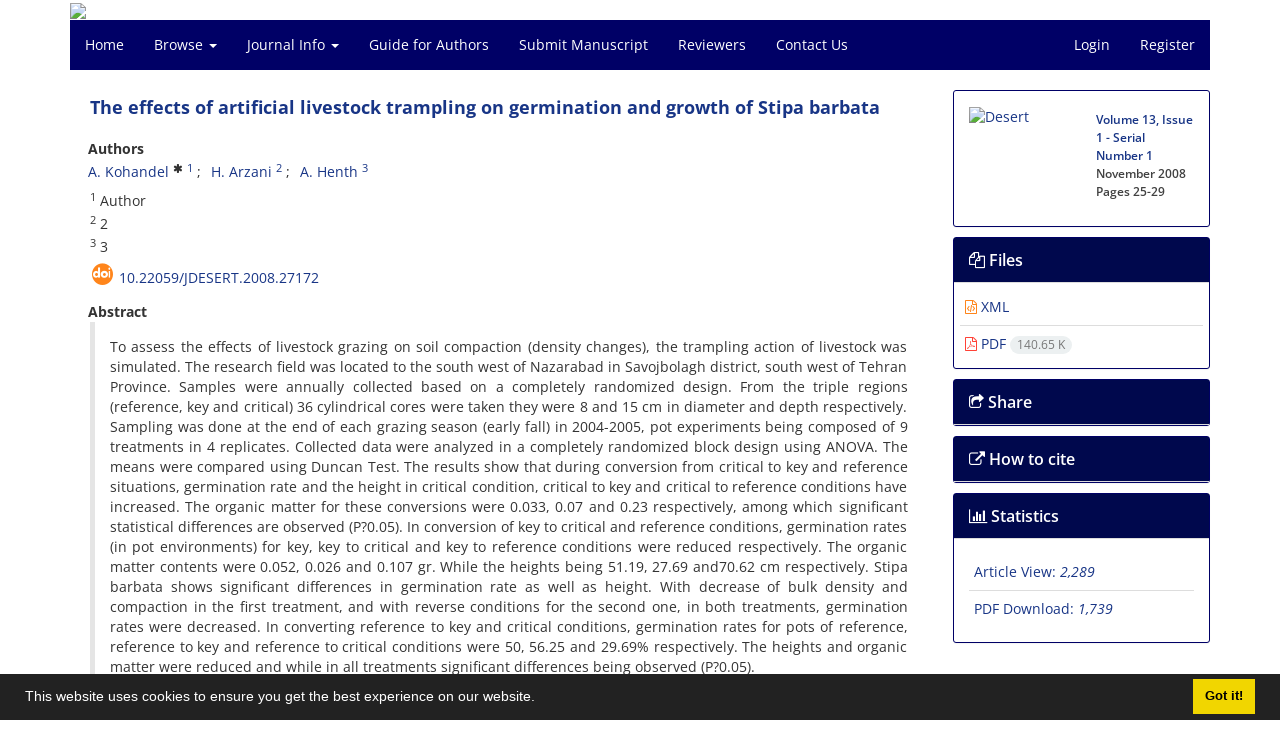

--- FILE ---
content_type: text/html; charset=UTF-8
request_url: https://jdesert.ut.ac.ir/article_27172.html
body_size: 8058
content:
<!DOCTYPE html>
<html lang="en">
	<head>
		<meta charset="utf-8" />
		<title>The effects of artificial livestock trampling on germination and growth of Stipa barbata</title>

		<!-- favicon -->
		<link rel="shortcut icon" type="image/ico" href="./data/jdesert/coversheet/favicon.ico" />

		<!-- mobile settings -->
		<meta name="viewport" content="width=device-width, maximum-scale=1, initial-scale=1, user-scalable=0" />
		<!--[if IE]><meta http-equiv='X-UA-Compatible' content='IE=edge,chrome=1'><![endif]-->

		<!-- user defined metatags -->
					<meta name="keywords" content="Bulk density,Trampling,germination,organic matter,height,Stipa barbata" />
					<meta name="description" content="To assess the effects of livestock grazing on soil compaction (density changes), the trampling action of livestock was simulated. The research field was located to the south west of Nazarabad in Savojbolagh district, south west of Tehran Province. Samples were annually collected based on a completely randomized design. From the triple regions (reference, key and critical) 36 cylindrical cores were taken they were 8 and 15 cm in diameter and depth respectively. Sampling was done at the end of each grazing season (early fall) in 2004-2005, pot experiments being composed of 9 treatments in 4 replicates. Collected data were analyzed in a completely randomized block design using ANOVA. The means were compared using Duncan Test. The results show that during conversion from critical to key and reference situations, germination rate and the height in critical condition, critical to key and critical to reference conditions have increased. The organic matter for these conversions were 0.033, 0.07 and 0.23 respectively, among which significant statistical differences are observed (P?0.05). In conversion of key to critical and reference conditions, germination rates (in pot environments) for key, key to critical and key to reference conditions were reduced respectively. The organic matter contents were 0.052, 0.026 and 0.107 gr. While the heights being 51.19, 27.69 and70.62 cm respectively. Stipa barbata shows significant differences in germination rate as well as height. With decrease of bulk density and compaction in the first treatment, and with reverse conditions for the second one, in both treatments, germination rates were decreased. In converting reference to key and critical conditions, germination rates for pots of reference, reference to key and reference to critical conditions were 50, 56.25 and 29.69% respectively. The heights and organic matter were reduced and while in all treatments significant differences being observed (P?0.05).  Keywords: Bulk density, Trampling, Germination, Organic matter, Height, Stipa barbata" />
					<meta name="title" content="The effects of artificial livestock trampling on germination and growth of Stipa barbata" />
					<meta name="googlebot" content="NOODP" />
					<meta name="citation_title" content="The effects of artificial livestock trampling on germination and growth of Stipa barbata" />
					<meta name="citation_author" content="Kohandel, A." />
					<meta name="citation_author_institution" content="Author" />
					<meta name="citation_author" content="Arzani, H." />
					<meta name="citation_author_institution" content="2" />
					<meta name="citation_author" content="Henth, A." />
					<meta name="citation_author_institution" content="3" />
					<meta name="citation_abstract" content="To assess the effects of livestock grazing on soil compaction (density changes), the trampling action of livestock was simulated. The research field was located to the south west of Nazarabad in Savojbolagh district, south west of Tehran Province. Samples were annually collected based on a completely randomized design. From the triple regions (reference, key and critical) 36 cylindrical cores were taken they were 8 and 15 cm in diameter and depth respectively. Sampling was done at the end of each grazing season (early fall) in 2004-2005, pot experiments being composed of 9 treatments in 4 replicates. Collected data were analyzed in a completely randomized block design using ANOVA. The means were compared using Duncan Test. The results show that during conversion from critical to key and reference situations, germination rate and the height in critical condition, critical to key and critical to reference conditions have increased. The organic matter for these conversions were 0.033, 0.07 and 0.23 respectively, among which significant statistical differences are observed (P?0.05). In conversion of key to critical and reference conditions, germination rates (in pot environments) for key, key to critical and key to reference conditions were reduced respectively. The organic matter contents were 0.052, 0.026 and 0.107 gr. While the heights being 51.19, 27.69 and70.62 cm respectively. Stipa barbata shows significant differences in germination rate as well as height. With decrease of bulk density and compaction in the first treatment, and with reverse conditions for the second one, in both treatments, germination rates were decreased. In converting reference to key and critical conditions, germination rates for pots of reference, reference to key and reference to critical conditions were 50, 56.25 and 29.69% respectively. The heights and organic matter were reduced and while in all treatments significant differences being observed (P?0.05).  Keywords: Bulk density, Trampling, Germination, Organic matter, Height, Stipa barbata" />
					<meta name="citation_id" content="27172" />
					<meta name="citation_publication_date" content="2008/11/01" />
					<meta name="citation_date" content="2008-11-01" />
					<meta name="citation_journal_title" content="Desert" />
					<meta name="citation_issn" content="2008-0875" />
					<meta name="citation_volume" content="13" />
					<meta name="citation_issue" content="1" />
					<meta name="citation_firstpage" content="25" />
					<meta name="citation_lastpage" content="29" />
					<meta name="citation_publisher" content="University of Tehran Press" />
					<meta name="citation_doi" content="10.22059/jdesert.2008.27172" />
					<meta name="DC.Identifier" content="10.22059/jdesert.2008.27172" />
					<meta name="citation_abstract_html_url" content="https://jdesert.ut.ac.ir/article_27172.html" />
					<meta name="citation_pdf_url" content="https://jdesert.ut.ac.ir/article_27172_00e83d324633eeb93d55f19ca51994de.pdf" />
					<meta name="DC.Title" content="The effects of artificial livestock trampling on germination and growth of Stipa barbata" />
					<meta name="DC.Source" content="Desert" />
					<meta name="DC.Date" content="01/11/2008" />
					<meta name="DC.Date.issued" content="2008-11-01" />
					<meta name="DC.Format" content="application/pdf" />
					<meta name="DC.Contributor" content="Kohandel, A." />
					<meta name="DC.Contributor" content="Arzani, H." />
					<meta name="DC.Contributor" content="Henth, A." />
					<meta name="og:title" content="The effects of artificial livestock trampling on germination and growth of Stipa barbata" />
					<meta name="og:description" content="To assess the effects of livestock grazing on soil compaction (density changes), the trampling action of livestock was simulated. The research field was located to the south west of Nazarabad in Savojbolagh district, south west of Tehran Province. Samples were annually collected based on a completely randomized design. From the triple regions (reference, key and critical) 36 cylindrical cores were taken they were 8 and 15 cm in diameter and depth respectively. Sampling was done at the end of each grazing season (early fall) in 2004-2005, pot experiments being composed of 9 treatments in 4 replicates. Collected data were analyzed in a completely randomized block design using ANOVA. The means were compared using Duncan Test. The results show that during conversion from critical to key and reference situations, germination rate and the height in critical condition, critical to key and critical to reference conditions have increased. The organic matter for these conversions were 0.033, 0.07 and 0.23 respectively, among which significant statistical differences are observed (P?0.05). In conversion of key to critical and reference conditions, germination rates (in pot environments) for key, key to critical and key to reference conditions were reduced respectively. The organic matter contents were 0.052, 0.026 and 0.107 gr. While the heights being 51.19, 27.69 and70.62 cm respectively. Stipa barbata shows significant differences in germination rate as well as height. With decrease of bulk density and compaction in the first treatment, and with reverse conditions for the second one, in both treatments, germination rates were decreased. In converting reference to key and critical conditions, germination rates for pots of reference, reference to key and reference to critical conditions were 50, 56.25 and 29.69% respectively. The heights and organic matter were reduced and while in all treatments significant differences being observed (P?0.05).  Keywords: Bulk density, Trampling, Germination, Organic matter, Height, Stipa barbata" />
					<meta name="og:url" content="https://jdesert.ut.ac.ir/article_27172.html" />
		
		<!-- WEB FONTS : use %7C instead of | (pipe) -->
		<!-- CORE CSS -->
		<link href="./themes/base/front/assets/plugins/bootstrap/css/bootstrap.min.css?v=0.02" rel="stylesheet" type="text/css" />
		<link href="./inc/css/ju_css.css" rel="stylesheet" type="text/css" />
		<link href="./themes/old/front/assets/css/header.css?v=0.015" rel="stylesheet" type="text/css" />
		<!-- RTL CSS -->
		
					<link href="./themes/base/front/assets/plugins/bootstrap/css/bootstrap-ltr.min.css" rel="stylesheet" type="text/css"  />
			<link href=" ./themes/base/front/assets/css/gfonts-OpenSans.css" rel="stylesheet" type="text/css" />
		

		<!-- user defined metatags-->
				<link href="./data/jdesert/coversheet/stl_front.css?v=0.12" rel="stylesheet" type="text/css" />
		
		<!-- Feed-->
		<link rel="alternate" type="application/rss+xml" title="RSS feed" href="./ju.rss" />
		<script type="text/javascript" src="./inc/js/app.js?v=0.1"></script>
		

		<!-- Extra Style Scripts -->
		
		<!-- Extra Script Scripts -->
			</head>
	<body class="ltr len">
		<div class="container" id="header">
			<div class="row">
				<div class="col-xs-12 text-center">
								<img src="./data/jdesert/coversheet/head_en.jpg" class="img-responsive text-center" style="display:-webkit-inline-box; width: 100%;" >
								</div>
			</div>
		</div>

		<div class="container">
		<div class="row">

			<div class="col-xs-12 col-lg-12  col-md-12 text-center">
			<nav class="navbar navbar-default noborder nomargin noradius" role="navigation">
            <div class="container-fluid nopadding" >
              <div class="navbar-header" style="background: #FFFFFF;">
                <button type="button" class="navbar-toggle" data-toggle="collapse" data-target="#bs-example-navbar-collapse-1">
                  <span class="sr-only">Toggle navigation</span>
                  <span class="icon-bar"></span>
                  <span class="icon-bar"></span>
                  <span class="icon-bar"></span>
                </button>
                <!-- <a class="navbar-brand" href="#">Brand</a> -->
              </div>

              <!-- Collect the nav links, forms, and other content for toggling -->
              <div class="collapse navbar-collapse nopadding" id="bs-example-navbar-collapse-1">
                <ul class="nav navbar-nav">
								<li><a href="././"> Home</a></li>
							<li class="dropdown">
                    <a href="" class="dropdown-toggle" data-toggle="dropdown">Browse <b class="caret"></b></a>
                    <ul class="dropdown-menu">
											<li><a href="./?_action=current">Current Issue</a></li>
					<li class="divider margin-bottom-6 margin-top-6"></li>						<li><a href="./browse?_action=issue">By Issue</a></li>
					<li class="divider margin-bottom-6 margin-top-6"></li>						<li><a href="./browse?_action=author">By Author</a></li>
					<li class="divider margin-bottom-6 margin-top-6"></li>						<li><a href="./browse?_action=subject">By Subject</a></li>
					<li class="divider margin-bottom-6 margin-top-6"></li>						<li><a href="./author.index">Author Index</a></li>
					<li class="divider margin-bottom-6 margin-top-6"></li>						<li><a href="./keyword.index">Keyword Index</a></li>
					                    </ul>
				</li>
							<li class="dropdown">
                    <a href="" class="dropdown-toggle" data-toggle="dropdown">Journal Info <b class="caret"></b></a>
                    <ul class="dropdown-menu">
											<li><a href="./journal/about">About Journal</a></li>
					<li class="divider margin-bottom-6 margin-top-6"></li>						<li><a href="./journal/aim_scope">Aims and Scope</a></li>
					<li class="divider margin-bottom-6 margin-top-6"></li>						<li><a href="./journal/editorial.board">Editorial Board</a></li>
					<li class="divider margin-bottom-6 margin-top-6"></li>						<li><a href="./journal/process">Peer Review Process</a></li>
					<li class="divider margin-bottom-6 margin-top-6"></li>						<li><a href="./journal/process?ethics">Publication Ethics</a></li>
					<li class="divider margin-bottom-6 margin-top-6"></li>						<li><a href="./journal/indexing">Indexing and Abstracting</a></li>
					<li class="divider margin-bottom-6 margin-top-6"></li>						<li><a href="./journal/metrics">Journal Metrics</a></li>
					<li class="divider margin-bottom-6 margin-top-6"></li>						<li><a href="./journal/faq">FAQ</a></li>
					<li class="divider margin-bottom-6 margin-top-6"></li>						<li><a href="./news">News</a></li>
					<li class="divider margin-bottom-6 margin-top-6"></li>						<li><a href="./journal/links">Related Links</a></li>
					                    </ul>
				</li>
							<li><a href="./journal/authors.note"> Guide for Authors</a></li>
							<li><a href="./author"> Submit Manuscript</a></li>
							<li><a href="./reviewer?_action=info"> Reviewers</a></li>
							<li><a href="./journal/contact.us"> Contact Us</a></li>
						</ul>
			<ul class="nav navbar-nav navbar-right nomargin">
				                	<li><a href="./contacts">Login</a></li>
                	<li><a href="./contacts?_action=signup">Register</a></li>
                				</ul>
              </div>
              <!-- /.navbar-collapse -->
            </div>
            <!-- /.container-fluid -->
          </nav>
			</div>
		</div>
	</div>
	<!--  MAIN SECTION -->

	<div class="container" >
	<div id="dv_main_cnt">



<section class="no-cover-box">

        <div class="row">

            <!-- CENTER -->
            <div class="col-lg-9 col-md-9 col-sm-8" id="dv_artcl">

                <!-- Current Issue -->
                <div>
                <h1 class="margin-bottom-20 size-18 ltr"><span class="article_title bold"> <a href="./article_27172_00e83d324633eeb93d55f19ca51994de.pdf" target="_blank">The effects of artificial livestock trampling on germination and growth of Stipa barbata</a></span></h1>
                    <div>
                        
                        
                            <div class="margin-bottom-3">
                                                            </div>

                            
                        
                                                    <p class="padding-0" style="margin:12px -2px 0 -2px"><strong>Authors</strong></p>

                            <ul class="list-inline list-inline-seprator margin-bottom-6 ltr">
                                                                    <li class="padding-3">
                                        <a href="./?_action=article&amp;au=369881&amp;_au=A.++Kohandel">A.  Kohandel</a>

                                                                                    <sup><i class="fa fa-asterisk" ></i></sup>
                                        
                                                                                    <sup><a href="#aff1" >1</a></sup>                                                                            </li>
                                                                    <li class="padding-3">
                                        <a href="./?_action=article&amp;au=162970&amp;_au=H.++Arzani">H.  Arzani</a>

                                        
                                                                                    <sup><a href="#aff2" >2</a></sup>                                                                            </li>
                                                                    <li class="padding-3">
                                        <a href="./?_action=article&amp;au=369882&amp;_au=A.++Henth">A.  Henth</a>

                                        
                                                                                    <sup><a href="#aff3" >3</a></sup>                                                                            </li>
                                                            </ul>

                                                            <p class="margin-bottom-3 ltr" id="aff1">
                                                                            <sup>1</sup>
                                                                        Author                                </p>
                                                            <p class="margin-bottom-3 ltr" id="aff2">
                                                                            <sup>2</sup>
                                                                        2                                </p>
                                                            <p class="margin-bottom-3 ltr" id="aff3">
                                                                            <sup>3</sup>
                                                                        3                                </p>
                            
                                                                            <div class="margin-bottom-3 ltr" id="ar_doi" title="DOI"><i class="ai ai-doi size-25 text-orange"></i> <span dir="ltr"><a href="https://doi.org/10.22059/jdesert.2008.27172">10.22059/jdesert.2008.27172</a></span></div>
                        
                        
                            <p  style="margin:12px -2px 0 -2px"><strong>Abstract</strong></p>
                            <div class="padding_abstract justify ltr">To assess the effects of livestock grazing on soil compaction (density changes), the trampling action of livestock was simulated. The research field was located to the south west of Nazarabad in Savojbolagh district, south west of Tehran Province. Samples were annually collected based on a completely randomized design. From the triple regions (reference, key and critical) 36 cylindrical cores were taken they were 8 and 15 cm in diameter and depth respectively. Sampling was done at the end of each grazing season (early fall) in 2004-2005, pot experiments being composed of 9 treatments in 4 replicates. Collected data were analyzed in a completely randomized block design using ANOVA. The means were compared using Duncan Test. The results show that during conversion from critical to key and reference situations, germination rate and the height in critical condition, critical to key and critical to reference conditions have increased. The organic matter for these conversions were 0.033, 0.07 and 0.23 respectively, among which significant statistical differences are observed (P?0.05). In conversion of key to critical and reference conditions, germination rates (in pot environments) for key, key to critical and key to reference conditions were reduced respectively. The organic matter contents were 0.052, 0.026 and 0.107 gr. While the heights being 51.19, 27.69 and70.62 cm respectively. Stipa barbata shows significant differences in germination rate as well as height. With decrease of bulk density and compaction in the first treatment, and with reverse conditions for the second one, in both treatments, germination rates were decreased. In converting reference to key and critical conditions, germination rates for pots of reference, reference to key and reference to critical conditions were 50, 56.25 and 29.69% respectively. The heights and organic matter were reduced and while in all treatments significant differences being observed (P?0.05). <br /> <br />Keywords: Bulk density, Trampling, Germination, Organic matter, Height, Stipa barbata</div>

                        
                        
                        
                                                    <p class="padding-0" style="margin:12px -2px 0 -2px"><strong>Keywords</strong></p>

                            <ul class="block list-inline list-inline-seprator margin-bottom-6 ltr">
                                                                    <li class="padding-3">
                                        <a class="tag_a" href="./?_action=article&amp;kw=32339&amp;_kw=Bulk+density" >Bulk density</a>
                                    </li>
                                                                    <li class="padding-3">
                                        <a class="tag_a" href="./?_action=article&amp;kw=57809&amp;_kw=Trampling" >Trampling</a>
                                    </li>
                                                                    <li class="padding-3">
                                        <a class="tag_a" href="./?_action=article&amp;kw=5678&amp;_kw=germination" >germination</a>
                                    </li>
                                                                    <li class="padding-3">
                                        <a class="tag_a" href="./?_action=article&amp;kw=10770&amp;_kw=organic+matter" >organic matter</a>
                                    </li>
                                                                    <li class="padding-3">
                                        <a class="tag_a" href="./?_action=article&amp;kw=29560&amp;_kw=height" >height</a>
                                    </li>
                                                                    <li class="padding-3">
                                        <a class="tag_a" href="./?_action=article&amp;kw=18248&amp;_kw=Stipa+barbata" >Stipa barbata</a>
                                    </li>
                                                            </ul>
                        
                                            </div>

                    <hr>

                    
                    
                    
                                                                                    

                    

                    

                    
                </div>


            </div>
            <!-- /CENTER -->

            <!-- LEFT -->
            <div class="col-lg-3 col-md-3 col-sm-4">

                        <div class="panel panel-default my_panel-default  margin-bottom-10">
            <div class="panel-body ar_info_pnl" id="ar_info_pnl_cover">

            <div id="pnl_cover">
                <div class="row" >
                    <div class="col-xs-6 col-md-6 nomargin-bottom">
                		<a href="javascript:loadModal('Desert', './data/jdesert/coversheet/cover_en.jpg')">
                			<img src="data/jdesert/coversheet/cover_en.jpg" alt="Desert" style="width: 100%;">
                		</a>
                    </div>
                    <div class="col-xs-6 col-md-6 nomargin-bottom">
                        <h6><a href="./issue_2783_4090.html">Volume 13, Issue 1 - Serial Number 1</a><br/>November 2008<div id="sp_ar_pages">Pages <span dir="ltr">25-29</span></div></h6>
                    </div>
                                    </div>
                </div>

             </div>
            </div>
                            <!-- Download Files -->
            
                <div class="panel panel-default my_panel-default  margin-bottom-10 panel-lists">
                    <div class="panel-heading">
                    	<h3 class="panel-title"><a data-toggle="collapse" data-parent="#accordion" href="#ar_info_pnl_fl"><i class="fa fa-files-o"></i> Files</a></h3>
                    </div>
                    <div id="ar_info_pnl_fl" class="panel-collapse collapse in">
	                <div class="panel-body ar_info_pnl padding-6">
                		<ul class="list-group list-group-bordered list-group-noicon nomargin">
                			                				<li class="list-group-item"><a href="./?_action=xml&amp;article=27172" target="_blank" class="tag_a pdf_link"><i class="fa fa-file-code-o text-orange" ></i> XML</a></li>
               				                 				<li class="list-group-item"><a href="./article_27172_00e83d324633eeb93d55f19ca51994de.pdf" target="_blank" class="tag_a pdf_link"><i class="fa fa-file-pdf-o text-red" ></i> PDF <span dir="ltr" class="badge badge-light">140.65 K</span></a></li>
               				 
                    <!-- Suplement Files -->
               		            			</ul>
    				</div>
				</div>
				</div>
                                                
                				           		   
                <div class="panel panel-default my_panel-default  margin-bottom-10">
                    <div class="panel-heading">
                    	<h3 class="panel-title"><a data-toggle="collapse" data-parent="#accordion" href="#ar_info_pnl_share"><i class="fa fa-share-square-o" aria-hidden="true"></i> Share</a></h3>
                    </div>
                    <div id="ar_info_pnl_share" class="panel-collapse collapse">
    	                <div class="panel-body ar_info_pnl padding-10 text-center">
    			    	    						<a id="share_facebook" href="https://www.facebook.com/sharer.php?u=https://jdesert.ut.ac.ir/article_27172.html" target="_blank" class="social-icon social-icon-sm  social-facebook" data-toggle="tooltip" data-placement="top" title="Facebook">
    							<i class="icon-facebook"></i>
    							<i class="icon-facebook"></i>
    						</a>
    						<a id="share_linkedin" href="https://www.linkedin.com/shareArticle?mini=true&amp;url=https://jdesert.ut.ac.ir/article_27172.html" target="_blank" class="social-icon social-icon-sm  social-linkedin" data-toggle="tooltip" data-placement="top" title="Linkedin">
    							<i class="icon-linkedin"></i>
    							<i class="icon-linkedin"></i>
    						</a>
    						<a id="share_mendeley" href="https://www.mendeley.com/import/?url=https://jdesert.ut.ac.ir/article_27172.html" target="_blank" class="social-icon social-icon-sm  social-youtube" data-toggle="tooltip" data-placement="top" title="Mendeley">
    							<i class="icon-mendeley"></i>
    							<i class="icon-mendeley"></i>
    						</a>
    						<a id="share_refworks" href="https://www.refworks.com/express/ExpressImport.asp?url=https://jdesert.ut.ac.ir/article_27172.html" target="_blank" class="social-icon social-icon-sm  social-disqus" data-toggle="tooltip" data-placement="top" title="Refworks">
    							<i class="icon-refworks"><span class="path1"></span><span class="path2"></span><span class="path3"></span><span class="path4"></span><span class="path5"></span><span class="path6"></span><span class="path7"></span><span class="path8"></span><span class="path9"></span><span class="path10"></span></i>
    							<i class="icon-refworks"><span class="path1"></span><span class="path2"></span><span class="path3"></span><span class="path4"></span><span class="path5"></span><span class="path6"></span><span class="path7"></span><span class="path8"></span><span class="path9"></span><span class="path10"></span></i>
    						</a>
							<a id="share_instagram" href="https://www.instagram.com/?url=https://jdesert.ut.ac.ir/article_27172.html" target="_blank" class="social-icon social-icon-sm  social-instagram" data-toggle="tooltip" data-placement="top" title="Instagram">
								<i class="icon-instagram"></i>
								<i class="icon-instagram"></i>
							</a>
    						<a id="share_twitter" href="https://twitter.com/share?url=https://jdesert.ut.ac.ir/article_27172.html&amp;text=The effects of artificial livestock trampling on germination and growth of Stipa barbata" target="_blank" class="social-icon social-icon-sm  social-twitter" data-toggle="tooltip" data-placement="top" title="Twitter">
    							<i class="icon-twitter"></i>
    							<i class="icon-twitter"></i>
    						</a>
    						<a id="share_email" href="javascript:act('email')" class="social-icon social-icon-sm  social-email3 " data-toggle="tooltip" data-placement="top" title="Email">
    							<i class="icon-email3"></i>
    							<i class="icon-email3"></i>
    						</a>
    						<a id="share_print" href="javascript:printDiv('dv_artcl')" class="social-icon social-icon-sm  social-print" data-toggle="tooltip" data-placement="top" title="Print">
    							<i class="icon-print"></i>
    							<i class="icon-print"></i>
    						</a>
     						<a id="share_stumble" href="https://mix.com/mixit?su=submit&url=https://jdesert.ut.ac.ir/article_27172.html" target="_blank" class="social-icon social-icon-sm  social-stumbleupon" data-toggle="tooltip" data-placement="top" title="StumbleUpon">
    							<i class="icon-stumbleupon"></i>
    							<i class="icon-stumbleupon"></i>
    						</a>
    						<a id="share_acedemia" href="https://www.academia.edu/" target="_blank" class="social-icon social-icon-sm  social-academia" data-toggle="tooltip" data-placement="top" title="Academia">
    							<i class="ai ai-academia"></i>
    							<i class="ai ai-academia"></i>
    						</a>
    						<a id="share_sems" href="https://www.semanticscholar.org/" target="_blank" class="social-icon social-icon-sm  social-forrst" data-toggle="tooltip" data-placement="top" title="Semantic scholar">
    							<i class="ai ai-semantic-scholar"></i>
    							<i class="ai ai-semantic-scholar"></i>
    						</a>
    						<a id="share_reddit" href="https://www.reddit.com/submit?url=https://jdesert.ut.ac.ir/article_27172.html" target="_blank" class="social-icon social-icon-sm  social-dwolla" data-toggle="tooltip" data-placement="top" title="Reddit">
    							<i class="icon-reddit"></i>
    							<i class="icon-reddit"></i>
    						</a>
    						<a id="share_rg" href="https://www.researchgate.net/" target="_blank" class="social-icon social-icon-sm  social-researchgate" data-toggle="tooltip" data-placement="top" title="Research Gate">
    							<i class="ai ai-researchgate"></i>
    							<i class="ai ai-researchgate"></i>
    						</a>
     						<a id="share_blogger" href="https://www.blogger.com/blog-this.g?u=https://jdesert.ut.ac.ir/article_27172.html" target="_blank" class="social-icon social-icon-sm  social-blogger" data-toggle="tooltip" data-placement="top" title="Blogger">
    							<i class="icon-blogger"></i>
    							<i class="icon-blogger"></i>
    						</a>
    						<a id="share_pinterest" href="https://pinterest.com/pin/create/bookmarklet/?media=&url=https://jdesert.ut.ac.ir/article_27172.html" target="_blank" class="social-icon social-icon-sm  social-pinterest" data-toggle="tooltip" data-placement="top" title="Pinterest">
    							<i class="icon-pinterest"></i>
    							<i class="icon-pinterest"></i>
    						</a>
    						<a id="share_digg" href="https://www.digg.com/submit?https://jdesert.ut.ac.ir/article_27172.html&title=The effects of artificial livestock trampling on germination and growth of Stipa barbata" target="_blank" class="social-icon social-icon-sm  social-digg" data-toggle="tooltip" data-placement="top" title="Digg">
    							<i class="icon-digg"></i>
    							<i class="icon-digg"></i>
    						</a>
    						<a id="share_delicious" href="https://del.icio.us/post?url=https://jdesert.ut.ac.ir/article_27172.html" target="_blank" class="social-icon social-icon-sm  social-delicious" data-toggle="tooltip" data-placement="top" title="Delicious">
    							<i class="icon-delicious"></i>
    							<i class="icon-delicious"></i>
    						</a>
    						<a id="share_skype" href="https://web.skype.com/share?url=https://jdesert.ut.ac.ir/article_27172.html" target="_blank" class="social-icon social-icon-sm  social-skype" data-toggle="tooltip" data-placement="top" title="Skype">
    							<i class="icon-skype"></i>
    							<i class="icon-skype"></i>
    						</a>
    	                
    					</div>
					</div>
				</div>	
                <!-- Cite This Article -->
                <div class="panel panel-default my_panel-default  margin-bottom-10 panel-lists">
                    <div class="panel-heading">
                    	<h3 class="panel-title"><a data-toggle="collapse" data-parent="#accordion" href="#ar_info_pnl_cite"><i class=" fa fa-external-link"></i> How to cite</a></h3>
                    </div>
                    <div id="ar_info_pnl_cite" class="panel-collapse collapse ">
	                <div class="panel-body ar_info_pnl">
                        <ul class="list-group list-group-bordered list-group-noicon" style="display:block !important;max-height:9999px">
                        <li class="list-group-item ltr"><a class="tag_a"  href="./?_action=export&rf=ris&rc=27172">RIS</a></li>
                        <li class="list-group-item ltr"><a class="tag_a"  href="./?_action=export&rf=enw&rc=27172">EndNote</a></li>
                        <li class="list-group-item ltr"><a class="tag_a"  href="./?_action=export&rf=ris&rc=27172">Mendeley</a></li>
                        <li class="list-group-item ltr"><a class="tag_a"  href="./?_action=export&rf=bibtex&rc=27172">BibTeX</a></li>
                                                	<li class="list-group-item ltr"><a  class="tag_a" href="javascript:void(0)" data-toggle="modal" data-target="#cite-apa">APA</a></li>
                                                	<li class="list-group-item ltr"><a  class="tag_a" href="javascript:void(0)" data-toggle="modal" data-target="#cite-mla">MLA</a></li>
                                                	<li class="list-group-item ltr"><a  class="tag_a" href="javascript:void(0)" data-toggle="modal" data-target="#cite-harvard">HARVARD</a></li>
                                                	<li class="list-group-item ltr"><a  class="tag_a" href="javascript:void(0)" data-toggle="modal" data-target="#cite-chicago">CHICAGO</a></li>
                                                	<li class="list-group-item ltr"><a  class="tag_a" href="javascript:void(0)" data-toggle="modal" data-target="#cite-vancouver">VANCOUVER</a></li>
                                                </ul>
					</div>
					</div>
                </div>

                <!-- Article Statastic -->
                                <div class="panel panel-default my_panel-default  panel-lists">
                    <div class="panel-heading">
                    	<h3 class="panel-title"><a data-toggle="collapse" data-parent="#accordion" href="#ar_info_pnl_st"><i class="fa fa-bar-chart" aria-hidden="true"></i> Statistics</a></h3>
                    </div>
                    <div id="ar_info_pnl_st" class="panel-collapse collapse in">
    	                <div class="panel-body ar_info_pnl">
                        <ul class="list-group list-group-bordered list-group-noicon" style="display:block !important;max-height:9999px">
                                                            <li class="list-group-item"><a class="tag_a">Article View: <i>2,289</i></a></li>
                                                            <li class="list-group-item"><a class="tag_a">PDF Download: <i>1,739</i></a></li>
                                                    </ul>
                    </div>
                </div>    
                </div>

                

            </div>
            <!-- /LEFT -->

        </div>

</section>

<div id="cite-apa" class="modal fade" tabindex="-1" role="dialog" aria-labelledby="myModalLabel" aria-hidden="true">
	<div class="modal-dialog">
		<div class="modal-content">

			<!-- Modal Header -->
			<div class="modal-header">
				<button type="button" class="close" data-dismiss="modal" aria-label="Close"><span aria-hidden="true">&times;</span></button>
				<h4 class="modal-title" id="myModalLabel">APA</h4>
			</div>

			<!-- Modal Body -->
			<div class="modal-body">
				<p> Kohandel, A.  , Arzani, H.    and Henth, A.  (2008). The effects of artificial livestock trampling on germination and growth of Stipa barbata. <em>Desert</em>, <em>13</em>(1), 25-29. doi: 10.22059/jdesert.2008.27172</p>
			</div>
		</div>
	</div>
</div>
<div id="cite-mla" class="modal fade" tabindex="-1" role="dialog" aria-labelledby="myModalLabel" aria-hidden="true">
	<div class="modal-dialog">
		<div class="modal-content">

			<!-- Modal Header -->
			<div class="modal-header">
				<button type="button" class="close" data-dismiss="modal" aria-label="Close"><span aria-hidden="true">&times;</span></button>
				<h4 class="modal-title" id="myModalLabel">MLA</h4>
			</div>

			<!-- Modal Body -->
			<div class="modal-body">
				<p> Kohandel, A. , , Arzani, H. ,   and Henth, A. . "The effects of artificial livestock trampling on germination and growth of Stipa barbata", <em>Desert</em>, 13, 1, 2008, 25-29. doi: 10.22059/jdesert.2008.27172</p>
			</div>
		</div>
	</div>
</div>
<div id="cite-harvard" class="modal fade" tabindex="-1" role="dialog" aria-labelledby="myModalLabel" aria-hidden="true">
	<div class="modal-dialog">
		<div class="modal-content">

			<!-- Modal Header -->
			<div class="modal-header">
				<button type="button" class="close" data-dismiss="modal" aria-label="Close"><span aria-hidden="true">&times;</span></button>
				<h4 class="modal-title" id="myModalLabel">HARVARD</h4>
			</div>

			<!-- Modal Body -->
			<div class="modal-body">
				<p>Kohandel, A., Arzani, H., Henth, A. (2008). 'The effects of artificial livestock trampling on germination and growth of Stipa barbata', <em>Desert</em>, 13(1), pp. 25-29. doi: 10.22059/jdesert.2008.27172</p>
			</div>
		</div>
	</div>
</div>
<div id="cite-chicago" class="modal fade" tabindex="-1" role="dialog" aria-labelledby="myModalLabel" aria-hidden="true">
	<div class="modal-dialog">
		<div class="modal-content">

			<!-- Modal Header -->
			<div class="modal-header">
				<button type="button" class="close" data-dismiss="modal" aria-label="Close"><span aria-hidden="true">&times;</span></button>
				<h4 class="modal-title" id="myModalLabel">CHICAGO</h4>
			</div>

			<!-- Modal Body -->
			<div class="modal-body">
				<p> A. Kohandel , H. Arzani   and A. Henth, "The effects of artificial livestock trampling on germination and growth of Stipa barbata," Desert, 13 1 (2008): 25-29,  doi: 10.22059/jdesert.2008.27172</p>
			</div>
		</div>
	</div>
</div>
<div id="cite-vancouver" class="modal fade" tabindex="-1" role="dialog" aria-labelledby="myModalLabel" aria-hidden="true">
	<div class="modal-dialog">
		<div class="modal-content">

			<!-- Modal Header -->
			<div class="modal-header">
				<button type="button" class="close" data-dismiss="modal" aria-label="Close"><span aria-hidden="true">&times;</span></button>
				<h4 class="modal-title" id="myModalLabel">VANCOUVER</h4>
			</div>

			<!-- Modal Body -->
			<div class="modal-body">
				<p>Kohandel, A., Arzani, H., Henth, A. The effects of artificial livestock trampling on germination and growth of Stipa barbata. <em>Desert</em>, 2008; 13(1): 25-29. doi: 10.22059/jdesert.2008.27172</p>
			</div>
		</div>
	</div>
</div>

		</div>
		</div>
        <!-- /MAIN CONTENT -->

			<!-- Subscribe -->
			<section class="alternate padding-xxs">

			</section>
			<!-- /Subscribe -->



			<!-- FOOTER -->
			<div class="container">
			<footer id="footer">
			<div class="scrollup" id="scroll" href="#"><span></span></div>
				

					<div class="row">

						<div class="col-md-2">

							<!-- Links -->
							<h4 class="">Explore Journal</h4>
							<ul class="footer-links list-unstyled">
                                <li id="fli_home"><a href="./">Home</a></li>
                                <li id="fli_about"><a href="./journal/about">About Journal</a></li>
                                <li id="fli_Edb"><a href="./journal/editorial.board">Editorial Board</a></li>
                                <li id="fli_submit"><a href="./author">Submit Manuscript</a></li>
                                                                <li id="fli_contactus"><a href="./journal/contact.us">Contact Us</a></li>
                                <li id="fli_sitemap"><a href="./sitemap.xml?usr">Sitemap</a></li>
							</ul>
							<!-- /Links -->

						</div>

						<div class="col-md-3">

							<!-- Latest News -->
							<h4 class="">Latest News</h4>
							<ul class="footer-posts list-unstyled">
															</ul>
							<!-- /Latest News -->

						</div>

						<div class="col-md-3">

							<!-- Footer Note -->
							<div><p style="text-align: center;"><span style="font-family: 'times new roman', times, serif;"><a title="Creative Commons &mdash; Attribution-NonCommercial 4.0 International (CC BY-NC 4.0)." href="https://creativecommons.org/licenses/by-nc/4.0/"><img src="data/jdesert/news/cc-by-nc.png" alt="Creative Commons Attribution 4.0 International License (CC BY-NC 4.0)" width="140" height="49" /></a></span></p>
<p style="text-align: center;"><span style="font-family: 'times new roman', times, serif;">This work is licensed under a <span style="text-decoration: underline;"><strong><span style="color: #f1c40f; text-decoration: underline;"><a style="color: #f1c40f; text-decoration: underline;" title="Creative Commons &mdash; Attribution-NonCommercial 4.0 International (CC BY-NC 4.0)." href="https://creativecommons.org/licenses/by-nc/4.0/">Creative Commons</a></span></strong></span> &mdash; Attribution-NonCommercial 4.0 International (<span style="color: #f1c40f;"><strong><span style="text-decoration: underline;"><a style="color: #f1c40f; text-decoration: underline;" title="Creative Commons &mdash; Attribution-NonCommercial 4.0 International (CC BY-NC 4.0)" href="https://creativecommons.org/licenses/by-nc/4.0/">CC BY-NC</a></span></strong></span> 4.0).</span></p></div>
							<!-- /Footer Note -->

						</div>





						<div class="col-md-4">

							<!-- Newsletter Form -->
							<h4 class="">Newsletter Subscription</h4>
							<p>Subscribe to the journal newsletter and receive the latest news and updates</p>

							<form class="validate" action="" method="post" data-success="Subscription saved successfully." data-toastr-position="bottom-right">
																<input type="hidden" name="_token" value="23839964fd63af66998722ce2871793800ed32efb48a1891"/>
								<div class="input-group">
									<span class="input-group-addon"><i class="fa fa-envelope"></i></span>
									<input type="email" id="email" name="email" required="required" class="form-control required sbs_email" placeholder="Enter your Email" oninvalid="this.setCustomValidity('Enter a valid email address.')" oninput="this.setCustomValidity('')">
									<span class="input-group-btn">
										<button class="btn btn-primary mybtn" type="submit">Subscribe</button>
									</span>
								</div>
							</form>
							<!-- /Newsletter Form -->

							<!-- Social Icons -->
							<div class="margin-top-20">
																<a class="noborder" href="" target="_blank" class="social-icon social-icon-border social-facebook pull-left block"  data-toggle="tooltip" data-placement="top" title="Facebook">
									<i class="fa fa-facebook-square" aria-hidden="true"></i>									
									</a>
																		<a class="noborder" href="" target="_blank" class="social-icon social-icon-border social-facebook pull-left block"  data-toggle="tooltip" data-placement="top" title="Twitter">
									<i class="fa fa-twitter-square" aria-hidden="true"></i>									
									</a>
																		<a class="noborder" href="" target="_blank" class="social-icon social-icon-border social-facebook pull-left block"  data-toggle="tooltip" data-placement="top" title="Linkedin">
									<i class="fa fa-linkedin-square" aria-hidden="true"></i>									
									</a>
																	<a class="noborder" href="./ju.rss" class="social-icon social-icon-border social-rss pull-left block" data-toggle="tooltip" data-placement="top" title="Rss"><i class="fa fa-rss-square" aria-hidden="true"></i></a>
							</div>
						</div>

					</div>

				<div class="copyright" style="position: relative">

						<ul class="nomargin list-inline mobile-block">
							<li>&copy; Journal Management System. <span id='sp_crt'>Powered by <a target='_blank' href='https://www.sinaweb.net/'>Sinaweb</a></span></li>
						</ul>

				</div>
			</footer>
							</div>
			<!-- /FOOTER -->

		</div>
		<!-- /wrapper -->


		<!-- SCROLL TO TOP -->
		<a href="#" id="toTop_old"></a>


		<!-- PRELOADER -->
		<div id="preloader">
			<div class="inner">
				<span class="loader"></span>
			</div>
		</div><!-- /PRELOADER -->


		<!-- JAVASCRIPT FILES -->
		<!-- user defined scripts-->
		
		<!-- Extra Script Scripts -->
		
<script type="text/javascript">
    $('ul.nav li.dropdown').hover(function() {
    	if (window.matchMedia('(max-width: 767px)').matches) return;
    	$(this).find('.dropdown-menu').stop(true, true).delay(200).fadeIn(500);
    }, function() {
    	if (window.matchMedia('(max-width: 767px)').matches) return;
    	$(this).find('.dropdown-menu').stop(true, true).delay(200).fadeOut(500);
    });
    
    var btn = $('#toTop_old');
    
    $(window).scroll(function() {
      if ($(window).scrollTop() > 300) {
        btn.addClass('show');
      } else {
        btn.removeClass('show');
      }
    });
    
    btn.on('click', function(e) {
      e.preventDefault();
      $('html, body').animate({scrollTop:0}, '300');
    });
    
    window.cookieconsent.initialise({
      "palette": {
        "popup": {
          "background": "#222"
        },
        "button": {
          "background": "#f1d600"
        }
      },
      "content": {
    	    "message": "This website uses cookies to ensure you get the best experience on our website.",
    	    "dismiss": "Got it!",
    	    "link": ""
    	  }	
    });
</script>


	</body>
</html><div id="actn_modal" class="modal fade" tabindex="-1">
	<div id="" class="modal-dialog modal-dialog madal-aw">
		<div class="modal-content">
			<div class="modal-header">
				<button type="button" class="close pull-right" data-dismiss="modal" aria-hidden="true" href="#lost">&times;</button>
				<h5 class="modal-title"></h5>
			</div>
			<div class="modal-body"></div>
			<div class="modal-footer"></div>
		</div>
	</div>
</div>

